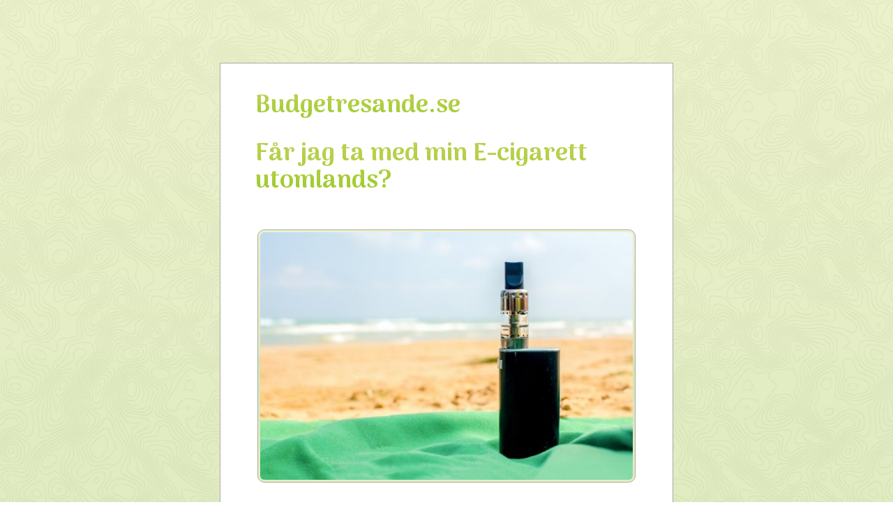

--- FILE ---
content_type: text/html; charset=utf-8
request_url: https://budgetresande.se/far-jag-ta-med-min-e-cigarett-utomlands
body_size: 2388
content:
<!DOCTYPE html>
<html>
  <head>
    <meta http-equiv="X-UA-Compatible" content="IE=edge">
    <title>Får jag ta med min E-cigarett utomlands? | Budgetresande.se</title>
    <link rel="stylesheet" href="https://maxcdn.bootstrapcdn.com/bootstrap/3.2.0/css/bootstrap.min.css">
    <link rel="stylesheet" href="/style.css?v=299553&amp;m=2573" type="text/css" />
    
    <link rel="icon" href="https://images.staticjw.com/bud/4912/favicon.ico" sizes="any">
    <meta charset="utf-8">
    <link rel="canonical" href="https://budgetresande.se/far-jag-ta-med-min-e-cigarett-utomlands">

    <meta name="viewport" content="width=device-width, initial-scale=1">
  </head>
<body>
<div class="body-gradient">
<div class="wrapper">

<div class="container">
	<div class="row">
		<div class="col-md-8">
	</div>
	<div class="row">
		<div class="col-md-12">
<div class="header">
<a href="https://budgetresande.se/">
<h1>Budgetresande.se</h1>
</a>
</div>
		</div>

</div>   

	<div class="row">
		<div class="col-md-12">
<div class="blog-content">
			<h1>Får jag ta med min E-cigarett utomlands?</h1>
            		

<p><img src="https://images.staticjw.com/bud/2432/16970279-ecig-summer-beach.jpg" width="600" height="398" /></p>
<p>Är du en av alla de som använder en e-cigg istället för vanliga cigaretter? Då är det en del saker att tänka på, om du ska ut och resa. Det är så att regler och lagar för E-cigaretter varierar mycket från land till land. Det är bra att ha koll på detta, innan du reser, så att du inte får din <a href="https://www.eqcigs.se/">el-cigg</a> konfiskerad, eller riskerar att betala böter! I alla värsta fall kan du dessutom hamna i fängelse.</p>
<p>De flesta flygbolag tillåter att du har din E-cigg i handbagaget på ett flyg men det är bäst att kolla med ditt flygbolag innan du reser.  När det gäller e-juice, så är det samma regler som med all vätska, max 100 ml. Du måste ha det i en genomskinlig, låsbar plastpåse. Batterierna måste vara i handbagaget, de får inte checkas in.  Du får inte använda dina elektroniska cigaretter ombord på flyget, det är förbjudet. Det går inte att smyga på dass heller, för rökdetektorerna känner även av el-cigaretter! På flygplatsen är det även oftast förbjudet att använda dem.</p>
<h2>Vart får jag vejpa?</h2>
<p>E-cigaretter är förbjudna i många länder men oftast riktar sig förbjudet mest mot säljare och inte så mycket mot förbrukare. Det finns dock länder där det inte är bra att ta upp din e-cigg! I Singapore, exempelvis får man böter på 200$ om man använder en el-cigarett. Sedan har flera stater i USA har förbjudit användningen av e-cigaretter i parker och på offentliga platser.</p>
<p> </p>
<p> </p>
<p> </p>

<style>#social-buttons {clear:both;height:15px;margin:40px 0 10px 20px;} #social-buttons a {background:url(https://staticjw.com/images/social-sprite.png) no-repeat 0 0;width:16px;height:16px;display:block;margin:0 0 0 5px;padding:0;border:0;float:left;}</style>
<div id="social-buttons">
<a style="background-position:0 0;" href="https://www.facebook.com/sharer/sharer.php?u=https%3A%2F%2Fbudgetresande.se%2Ffar-jag-ta-med-min-e-cigarett-utomlands" rel="nofollow" onclick="javascript:window.open(this.href,'', 'menubar=no,toolbar=no,resizable=yes,scrollbars=yes,height=400,width=600');return false;" title="Facebook"></a>
<a style="background-position:-16px 0;" href="https://twitter.com/intent/tweet?text=F%C3%A5r+jag+ta+med+min+E-cigarett+utomlands%3F%3A&url=https%3A%2F%2Fbudgetresande.se%2Ffar-jag-ta-med-min-e-cigarett-utomlands" rel="nofollow" onclick="javascript:window.open(this.href,'', 'menubar=no,toolbar=no,resizable=yes,scrollbars=yes,height=400,width=600');return false;" title="Twitter"></a>
<a style="background-position:-32px 0;" href="https://www.linkedin.com/sharing/share-offsite/?url=https%3A%2F%2Fbudgetresande.se%2Ffar-jag-ta-med-min-e-cigarett-utomlands" rel="nofollow" onclick="javascript:window.open(this.href,'', 'menubar=no,toolbar=no,resizable=yes,scrollbars=yes,height=400,width=600');return false;" title="LinkedIn"></a>
<a style="background-position:-48px 0;" href="/rss.xml" rel="nofollow" target="_blank" title="RSS"></a>
<span style="float:right;margin-right:20px;">2 jan. 2018</span>
</div>

<hr id="comment" style="clear:both;width:95%;height:1px;border:0;background-color:#888;margin:0 auto 20px auto;">



<h2 id="other-posts-header">Andra inlägg</h2>
<ul id="blog-list">
<li><a href="/gillar-du-att-jaga">Gillar du att jaga?</a></li>
<li><a href="/semestra-i-sverige">Semestra i Sverige</a></li>
<li><a href="/du-som-alskar-att-vandra">Du som älskar att vandra</a></li>
<li><a href="/ta-ett-besok-i-karlskrona">Ta ett besök i Karlskrona</a></li>
<li><a href="/semestra-i-orebro">Semestra i Örebro</a></li>
<li><a href="/ljuvliga-kanarieoarna">Ljuvliga Kanarieöarna</a></li>
<li><a href="/semestra-med-cykel">Semestra med cykel</a></li>
<li><a href="/langtidsboende-pa-vandrarhem">Långtidsboende på vandrarhem</a></li>
<li><a href="/smart-ha-med-ett-kreditkort-pa-resan">Smart ha med ett kreditkort på resan</a></li>
<li><a href="/upptack-vastervik">Upptäck Västervik</a></li>
</ul>


</div>
		</div>
	</div>
</div>   

	<div class="row copy">
		<div class="col-md-12">
			© 2026 Budgetresande.se. Todos los derechos Reservados.		</div>
	</div>

</div>
</div>
</div>

<script>(function() { var global_id = '1amwnpme'; var property_id = 234141;
    var url = encodeURIComponent(window.location.href.split('#')[0]); var referrer = encodeURIComponent(document.referrer);
    var x = document.createElement('script'), s = document.getElementsByTagName('script')[0];
    x.src = 'https://redistats.com/track.js?gid='+global_id+'&pid='+property_id+'&url='+url+'&referrer='+referrer; s.parentNode.insertBefore(x, s); })(); </script>

</body>
</html>

--- FILE ---
content_type: text/css;charset=UTF-8
request_url: https://budgetresande.se/style.css?v=299553&m=2573
body_size: 754
content:
@import url('https://fonts.googleapis.com/css?family=Arima+Madurai:900|Manuale');body {margin:0;padding:0;background:url(https://images.staticjw.com/orb/3921/topography.png);background-attachment:fixed;font-family:'Manuale',serif;font-size:18px;}.body-gradient {margin:0;padding:0;width:100%; height:100%; background-color:rgba(22,123,12,0.3);padding:40px 0 70px 0;}h1,h2,h3,h4,h5 {font-family:'Arima Madurai', cursive;font-weight:900;}.wrapper {background-color:#fff;margin:50px auto;width:650px;overflow:hidden;padding:20px 50px;border:1px solid #aaa;}.container {width:100%;}h2,h3 {color:#444;}h2 {font-size:21px;margin:28px 0 7px 0;}h3 {font-size:18px;margin:24px 0 8px 0;}#title {text-align:center;margin-bottom:-10px;color:#444;}#desc {text-align:center;margin-bottom:40px;margin-top:10px;font-size:17px;color:#777;font-style:italic;}img {margin:50px auto;display:block;padding:3px;border:1px solid #aaa;border-radius:10px;}blockquote {font-style:italic;margin:30px 40px;}img, .body-gradient {background:-moz-linear-gradient(top,rgba(191,210,85,0.3) 0%, rgba(142,185,42,0.3) 50%, rgba(114,170,0,0.3) 51%, rgba(158,203,45,0.3) 100%); background:-webkit-linear-gradient(top,rgba(191,210,85,0.3) 0%,rgba(142,185,42,0.3) 50%,rgba(114,170,0,0.3) 51%,rgba(158,203,45,0.3) 100%); background:linear-gradient(to bottom,rgba(191,210,85,0.3) 0%,rgba(142,185,42,0.3) 50%,rgba(114,170,0,0.3) 51%,rgba(158,203,45,0.3) 100%); filter:progid:DXImageTransform.Microsoft.gradient( startColorstr='#bfd255', endColorstr='#9ecb2d',GradientType=0 ); }img {max-width:99%; height:auto;}h1,h2 {background:-webkit-linear-gradient(#bfd255, #9ecb2d);-webkit-background-clip:text;-webkit-text-fill-color:transparent;}a { color:#bfd255; font-weight:bold;}a:hover {transition:color 0.5s;color:#9ecb2d; }.blog-date, .copy {font-size:14px!important; color:#ddd!important;}@media screen and (max-width:649px) {.wrapper {width:95%;padding:5px;margin:0 auto;font-size:15px;overflow:hidden;}.wrapper img, .wrapper iframe {width:95%;}}